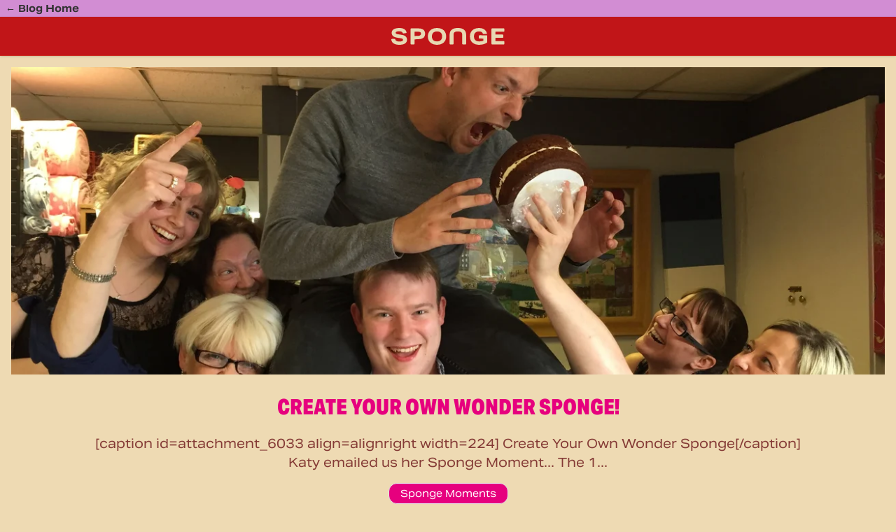

--- FILE ---
content_type: text/html; charset=UTF-8
request_url: https://www.sponge.co.uk/blog/2014/06/create-wonder-sponge
body_size: 2620
content:
<!doctype html>
<html lang="en" class="scroll-smooth">
<head>
    <meta charset="UTF-8">
    <title>Create Your Own Wonder Sponge! | Sponge Moments | Blog | Sponge</title>
    <meta name="description" content="[caption id=attachment_6033 align=alignright width=224] Create Your Own Wonder Sponge[/caption]

Katy emailed us her Sponge Moment...

The 1...">
    <meta name="viewport" content="width=device-width, user-scalable=no, initial-scale=1.0, maximum-scale=1.0, minimum-scale=1.0">
    <meta http-equiv="X-UA-Compatible" content="ie=edge">
        <meta name="twitter:card" content="summary" />
    <meta name="twitter:site" content="@spongecakesltd" />
    <meta name="twitter:title" content="Create Your Own Wonder Sponge!" />
    <meta name="twitter:description" content="[caption id=attachment_6033 align=alignright width=224] Create Your Own Wonder Sponge[/caption]

Katy emailed us her Sponge Moment...

The 1..." />
    <meta name="twitter:image" content="image" />
    <meta property="og:url" content="https://www.sponge.co.uk/blog/2014/06/create-wonder-sponge" />
    <meta property="og:type" content="article" />
    <meta property="og:title" content="Create Your Own Wonder Sponge!" />
    <meta property="og:description" content="[caption id=attachment_6033 align=alignright width=224] Create Your Own Wonder Sponge[/caption]

Katy emailed us her Sponge Moment...

The 1..." />
        <link rel="stylesheet" href="/build/assets/app-CMxTfEsr.css">
<link rel="modulepreload" href="/build/assets/vue.esm-bundler-ANo31tzQ.js">
<link rel="modulepreload" href="/build/assets/Button-sjTMyxHZ.js">
<link rel="modulepreload" href="/build/assets/_plugin-vue_export-helper-DlAUqK2U.js">
<link rel="modulepreload" href="/build/assets/BlurhashImage.vue_vue_type_script_setup_true_lang-BzFjpmHX.js">
            <script async src="https://www.googletagmanager.com/gtag/js?id=UA-66851870-2"></script>
    <script>
        window.dataLayer = window.dataLayer || [];
        function gtag(){dataLayer.push(arguments);}
        gtag('js', new Date());
        gtag('config', 'UA-66851870-2', { 'anonymize_ip': true });
        gtag('config', 'AW-859889349');    </script>
    </head>
<body id="post" class="relative bg-sponge25-biscuit">

<div class="bg-sponge25-purple">
    <div class="max-w-7xl mx-auto h-6 text-sm text-sponge25-purple-contrast px-2 py-2 flex items-center font-bold">
                    <a href="/blog">&larr; <span>Blog Home</span></a>
            </div>
</div>

<header class="h-14 sticky top-0 z-20 bg-sponge25-red border-b border-sponge25-goldencrumb/20 shadow text-center flex justify-center items-center">
    <a href="/blog">
        <span class="sr-only">Sponge Blog</span>
        <img class="h-6 w-auto" src="/img/base/logo25.svg" alt="Sponge Logo" width="313" height="116" />
    </a>
</header>

<main class="max-w-7xl mx-auto p-4">
        
                <div class="relative">
        
                
        <div class="md:hidden">
            <scl-blurhash-image
                    hash="L1R3NF-;fQ-;~qfQfQfQfQfQfQfQ"
                    src="https://cdn.sponge.co.uk/cdn-cgi/image/fit=crop,format=auto,width=640,height=300/blog-categoryimages/Sponge-Moment-Banner.jpg"
                    srcset="https://cdn.sponge.co.uk/cdn-cgi/image/fit=crop,format=auto,width=640,height=300/blog-categoryimages/Sponge-Moment-Banner.jpg 1x, https://cdn.sponge.co.uk/cdn-cgi/image/fit=crop,format=auto,width=1280,height=450/blog-categoryimages/Sponge-Moment-Banner.jpg 2x"
                    :width="640"
                    :height="300"
                    alt="Moments"
            >
                                <div class="w-[640px] h-[300px]">&nbsp;</div>
            </scl-blurhash-image>
        </div>


        <div class="hidden md:block z-0">
            <scl-blurhash-image
                hash="L1R3NF-;fQ-;~qfQfQfQfQfQfQfQ"
                src="https://cdn.sponge.co.uk/cdn-cgi/image/fit=crop,format=auto,width=1280,height=450/blog-categoryimages/Sponge-Moment-Banner.jpg"
                srcset="https://cdn.sponge.co.uk/cdn-cgi/image/fit=crop,format=auto,width=1280,height=450/blog-categoryimages/Sponge-Moment-Banner.jpg 1x, https://cdn.sponge.co.uk/cdn-cgi/image/fit=crop,format=auto,width=2560,height=900/blog-categoryimages/Sponge-Moment-Banner.jpg 2x"
                :width="1280"
                :height="450"
                alt="Moments"
            >
                <div class="w-[1280px] h-[450px]">&nbsp;</div>
            </scl-blurhash-image>
        </div>

    </div>

    
    <article class="max-w-5xl mx-auto" data-eid="762">
        <div class="text-center my-6 text-sponge25-burgundy">
            <h1 class="font-heading text-3xl" style="color: #e6007e">Create Your Own Wonder Sponge!</h1>
            <p class="tagline text-center text-lg my-4" >[caption id=attachment_6033 align=alignright width=224] Create Your Own Wonder Sponge[/caption]

Katy emailed us her Sponge Moment...

The 1...</p>

            <div class="categories flex justify-center mt-2 space-x-2">
                                    <div class="py-1 px-4 rounded-xl border text-sm" style="background-color: #e6007e; color: #ffffff">
                        <a href="https://www.sponge.co.uk/blog/category/sponge-moments"><span class="tag" >Sponge Moments</span></a>
                    </div>
                            </div>
        </div>


                    <div class="prose prose-sponge25-burgundy max-w-full">
                <figure><img src="https://cdn.sponge.co.uk/blog-postthumbnails/Create-Your-Own-Cake-Thumbnail.jpg" alt="Create Your Own Wonder Sponge!" /><figcaption>Create Your Own Wonder Sponge!</figcaption></figure><p><br /></p><br />
<p> Create Your Own Wonder Sponge<br /><br /><em>Katy emailed us her Sponge Moment...</em><br /><br /></p><br />
<p>"The 10" create your own wonder I ordered for my boyfriends birthday, he loved it! :D"<br /></p><br />
<p><strong>Weekly Sponge Moment Competition</strong></p><br />
<p><br /></p><br />
<p>Every week, we reward the best <a title="Sponge Moments" href="https://www.sponge.co.uk/blog/category/sponge-moments">Sponge Moment</a> pic with a SPONGE Friday free cake! All you have to do for a chance to win is send in a pic of you, your friends or family enjoying Sponge, it’s that simple! Send in Sponge Moments to: <a title="Email Sponge" href="/cdn-cgi/l/email-protection#1871767e77586b6877767f7d367b77366d73" target="_blank" rel="noreferrer noopener"><span class="__cf_email__" data-cfemail="6d04030b022d1e1d02030a08430e02431806">[email&#160;protected]</span>, </a><a title="Sponge Cakes Facebook Page" href="https://facebook.com/SpongeCakesLtd" target="_blank" rel="noreferrer noopener">Facebook, </a><a title="Follow Sponge on Twitter!" href="https://www.twitter.com/SpongeCakesLtd" target="_blank" rel="noreferrer noopener">Twitter</a> or <a title="Follow Sponge on Twitter!" href="https://www.instagram.com/SpongeCakesLtd" target="_blank" rel="noreferrer noopener">Instagram!</a></p>
            </div>
            </article>
</main>

<footer class="bg-sponge25-purple text-sponge25-purple-contrast py-2">
    <div class="max-w-4xl mx-auto">
        <ul class="text-center mt-4 mb-6 flex justify-center flex-wrap max-w-4xl mx-auto space-x-4 text-sm">
                            <li>
                    <a href="https://www.sponge.co.uk/blog/category/cake">Cake</a>
                </li>
                            <li>
                    <a href="https://www.sponge.co.uk/blog/category/community">Community</a>
                </li>
                            <li>
                    <a href="https://www.sponge.co.uk/blog/category/company-news">Company</a>
                </li>
                            <li>
                    <a href="https://www.sponge.co.uk/blog/category/competition">Competitions</a>
                </li>
                            <li>
                    <a href="https://www.sponge.co.uk/blog/category/curiosities">Curiosities</a>
                </li>
                            <li>
                    <a href="https://www.sponge.co.uk/blog/category/corporate">Corporate</a>
                </li>
                    </ul>
    </div>

    <div class="border-t border-gray-600 text-center text-sm pt-4">
        <address class="not-italic">
            <div>
                <span><strong>Sponge Cakes Ltd</strong></span><br>
                <span>Holt Woodlands, Hempstead Road</span>,
                <span>Holt</span>, <span>Norfolk</span>, <span>NR25 6DG</span>
            </div>
        </address>

        <div class="mt-2 mb-2">
            &copy; 2026 Sponge Cakes Ltd
        </div>
    </div>

</footer>

<script data-cfasync="false" src="/cdn-cgi/scripts/5c5dd728/cloudflare-static/email-decode.min.js"></script><script type="module" src="/build/assets/blog-CivvK5T7.js"></script>
<script defer src="https://static.cloudflareinsights.com/beacon.min.js/vcd15cbe7772f49c399c6a5babf22c1241717689176015" integrity="sha512-ZpsOmlRQV6y907TI0dKBHq9Md29nnaEIPlkf84rnaERnq6zvWvPUqr2ft8M1aS28oN72PdrCzSjY4U6VaAw1EQ==" data-cf-beacon='{"version":"2024.11.0","token":"94f88e623e26441b89ddfd022b1e9808","server_timing":{"name":{"cfCacheStatus":true,"cfEdge":true,"cfExtPri":true,"cfL4":true,"cfOrigin":true,"cfSpeedBrain":true},"location_startswith":null}}' crossorigin="anonymous"></script>
</body>
</html>

--- FILE ---
content_type: application/javascript
request_url: https://www.sponge.co.uk/build/assets/Button-sjTMyxHZ.js
body_size: 541
content:
import{a as n,o as r,e as b,j as i,n as a,l,t as c}from"./vue.esm-bundler-ANo31tzQ.js";import{_ as p}from"./_plugin-vue_export-helper-DlAUqK2U.js";const d={name:"Button",props:{type:{type:String,default:"button"},size:{type:String,default:"md"},color:{type:String,default:"white"},loading:{type:Boolean,default:!1},disabled:{type:Boolean,default:!1},full_width:{type:Boolean,default:!1},caption:{type:String,default:""},disable_on_click:{type:Boolean,default:!1}},methods:{click(){}},computed:{classList(){let e="";switch(this.size.toLowerCase()){case"sm":e+="px-6 text-sm leading-4 font-normal ";break;default:e+="px-6 text-md font-medium ";break}switch(this.color){case"silver":case"gray":e+="bg-stone-300 text-gray-700 active:bg-slate-200 hover:bg-slate-200";break;case"white":default:e+="bg-white text-sponge-navy-light active:bg-gray-200 hover:bg-gray-200 border";break;case"biscuit25":e+="bg-sponge25-biscuit text-sponge25-biscuit-contrast hover:bg-sponge25-biscuit/90";break;case"purple25":e+="bg-sponge25b-purple text-white hover:bg-sponge25b-purple/90";break;case"brown25":e+="bg-sponge25b-brown text-white";break;case"peach25":e+="bg-sponge25b-peach text-white";break;case"red25":e+="bg-sponge25-red text-white";break;case"teal25":e+="bg-sponge25b-teal text-white";break;case"gf25":e+="bg-sponge25b-gf text-white";break;case"dfgf25":e+="bg-sponge25b-dfgf text-white";break;case"vegan25":e+="bg-sponge25b-vegan text-white";break;case"clear25":e+="text-sponge25-burgundy border border-sponge25-burgundy hover:bg-sponge25-burgundy/90 hover:text-sponge25-biscuit";break;case"gold":e+="bg-sponge-gold text-sponge-gold-contrast active:bg-sponge-gold-hover hover:bg-sponge-gold-hover";break;case"yellow":e+="bg-sponge-yellow text-sponge-yellow-contrast active:bg-sponge-yellow-hover hover:bg-sponge-yellow-hover";break;case"red":e+="bg-sponge-red-dark text-sponge-red-contrast active:bg-sponge-red-hover hover:bg-sponge-red-hover";break;case"navy":e+="bg-sponge-navy text-sponge-navy-contrast active:bg-sponge-navy-hover hover:bg-sponge-navy-hover";break;case"green":e+="bg-sponge-green-dark text-sponge-green-contrast active:bg-sponge-green hover:bg-sponge-green";break;case"pink":e+="bg-sponge-pink text-sponge-pink-contrast active:bg-sponge-pink-hover hover:bg-sponge-pink-hover";break;case"blue":e+="bg-sponge-blue text-sponge-blue-contrast active:bg-sponge-blue-hover hover:bg-sponge-blue-hover";break;case"gf":e+="bg-sponge-gf text-sponge-gf-contrast active:bg-sponge-gf-hover hover:bg-sponge-gf-hover";break;case"vegan":e+="bg-sponge-vegan text-sponge-vegan-contrast active:bg-sponge-vegan-hover hover:bg-sponge-vegan-hover";break;case"dfgf":e+="bg-sponge-dfgf text-white active:bg-sponge-dfgf-hover hover:bg-sponge-dfgf-hover";break}return this.disabled&&(e+="cursor-disabled opacity-50"),this.loading&&(e+="cursor-wait opacity-50"),e.trim()}}},h=["disabled","type"];function v(e,s,t,f,u,o){return r(),n("span",{class:a({"inline-flex sm:w-auto":!t.full_width})},[b("button",{class:a([o.classList,"uppercase font-heading font-semibold inline-flex items-center justify-center rounded-xl focus:outline-none focus:ring-2 focus-offset-2 transition-colors ease-in-out duration-300 w-full py-1 leading-tight"]),disabled:t.disabled||t.loading,type:t.type,onClick:s[0]||(s[0]=(...g)=>o.click&&o.click(...g))},[i(e.$slots,"default",{},()=>[l(c(t.caption),1)])],10,h)],2)}const x=p(d,[["render",v]]);export{x as B};
